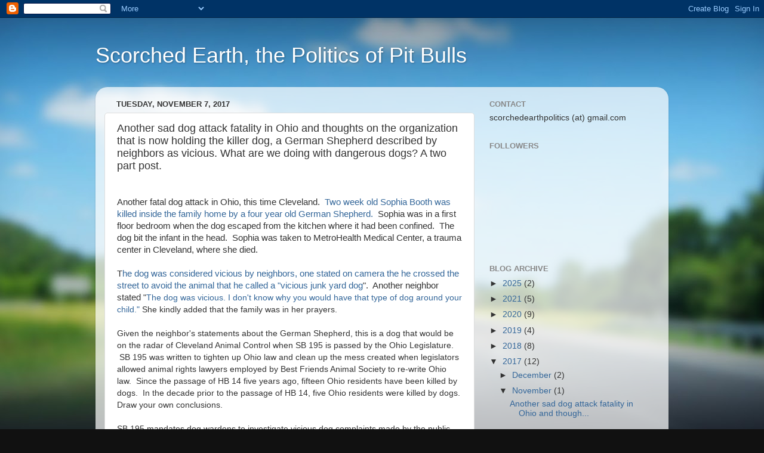

--- FILE ---
content_type: text/html; charset=UTF-8
request_url: https://scorchedearththepoliticsofpitb.blogspot.com/2017/11/another-sad-dog-attack-fatality-in-ohio.html
body_size: 17426
content:
<!DOCTYPE html>
<html class='v2' dir='ltr' lang='en'>
<head>
<link href='https://www.blogger.com/static/v1/widgets/335934321-css_bundle_v2.css' rel='stylesheet' type='text/css'/>
<meta content='width=1100' name='viewport'/>
<meta content='text/html; charset=UTF-8' http-equiv='Content-Type'/>
<meta content='blogger' name='generator'/>
<link href='https://scorchedearththepoliticsofpitb.blogspot.com/favicon.ico' rel='icon' type='image/x-icon'/>
<link href='https://scorchedearththepoliticsofpitb.blogspot.com/2017/11/another-sad-dog-attack-fatality-in-ohio.html' rel='canonical'/>
<link rel="alternate" type="application/atom+xml" title="Scorched Earth, the Politics of Pit Bulls - Atom" href="https://scorchedearththepoliticsofpitb.blogspot.com/feeds/posts/default" />
<link rel="alternate" type="application/rss+xml" title="Scorched Earth, the Politics of Pit Bulls - RSS" href="https://scorchedearththepoliticsofpitb.blogspot.com/feeds/posts/default?alt=rss" />
<link rel="service.post" type="application/atom+xml" title="Scorched Earth, the Politics of Pit Bulls - Atom" href="https://www.blogger.com/feeds/5948763458621542264/posts/default" />

<link rel="alternate" type="application/atom+xml" title="Scorched Earth, the Politics of Pit Bulls - Atom" href="https://scorchedearththepoliticsofpitb.blogspot.com/feeds/3244740530221329823/comments/default" />
<!--Can't find substitution for tag [blog.ieCssRetrofitLinks]-->
<link href='http://image.cleveland.com/home/cleve-media/width600/img/plain_dealer_metro/photo/fatal-dog-bite-7791b20e633d6ea8.jpg' rel='image_src'/>
<meta content='https://scorchedearththepoliticsofpitb.blogspot.com/2017/11/another-sad-dog-attack-fatality-in-ohio.html' property='og:url'/>
<meta content='Another sad dog attack fatality in Ohio and thoughts on the organization that is now holding the killer dog, a German Shepherd described by neighbors as vicious.  What are we doing with dangerous dogs?  A two part post.' property='og:title'/>
<meta content=' Another fatal dog attack in Ohio, this time Cleveland.   Two week old Sophia Booth was killed inside the family home by a four year old Ger...' property='og:description'/>
<meta content='https://lh3.googleusercontent.com/blogger_img_proxy/[base64]w1200-h630-p-k-no-nu' property='og:image'/>
<title>Scorched Earth, the Politics of Pit Bulls: Another sad dog attack fatality in Ohio and thoughts on the organization that is now holding the killer dog, a German Shepherd described by neighbors as vicious.  What are we doing with dangerous dogs?  A two part post.</title>
<style id='page-skin-1' type='text/css'><!--
/*-----------------------------------------------
Blogger Template Style
Name:     Picture Window
Designer: Blogger
URL:      www.blogger.com
----------------------------------------------- */
/* Content
----------------------------------------------- */
body {
font: normal normal 15px Arial, Tahoma, Helvetica, FreeSans, sans-serif;
color: #333333;
background: #111111 url(//themes.googleusercontent.com/image?id=1OACCYOE0-eoTRTfsBuX1NMN9nz599ufI1Jh0CggPFA_sK80AGkIr8pLtYRpNUKPmwtEa) repeat-x fixed top center;
}
html body .region-inner {
min-width: 0;
max-width: 100%;
width: auto;
}
.content-outer {
font-size: 90%;
}
a:link {
text-decoration:none;
color: #336699;
}
a:visited {
text-decoration:none;
color: #6699cc;
}
a:hover {
text-decoration:underline;
color: #33aaff;
}
.content-outer {
background: transparent none repeat scroll top left;
-moz-border-radius: 0;
-webkit-border-radius: 0;
-goog-ms-border-radius: 0;
border-radius: 0;
-moz-box-shadow: 0 0 0 rgba(0, 0, 0, .15);
-webkit-box-shadow: 0 0 0 rgba(0, 0, 0, .15);
-goog-ms-box-shadow: 0 0 0 rgba(0, 0, 0, .15);
box-shadow: 0 0 0 rgba(0, 0, 0, .15);
margin: 20px auto;
}
.content-inner {
padding: 0;
}
/* Header
----------------------------------------------- */
.header-outer {
background: transparent none repeat-x scroll top left;
_background-image: none;
color: #ffffff;
-moz-border-radius: 0;
-webkit-border-radius: 0;
-goog-ms-border-radius: 0;
border-radius: 0;
}
.Header img, .Header #header-inner {
-moz-border-radius: 0;
-webkit-border-radius: 0;
-goog-ms-border-radius: 0;
border-radius: 0;
}
.header-inner .Header .titlewrapper,
.header-inner .Header .descriptionwrapper {
padding-left: 0;
padding-right: 0;
}
.Header h1 {
font: normal normal 36px Arial, Tahoma, Helvetica, FreeSans, sans-serif;
text-shadow: 1px 1px 3px rgba(0, 0, 0, 0.3);
}
.Header h1 a {
color: #ffffff;
}
.Header .description {
font-size: 130%;
}
/* Tabs
----------------------------------------------- */
.tabs-inner {
margin: .5em 20px 0;
padding: 0;
}
.tabs-inner .section {
margin: 0;
}
.tabs-inner .widget ul {
padding: 0;
background: transparent none repeat scroll bottom;
-moz-border-radius: 0;
-webkit-border-radius: 0;
-goog-ms-border-radius: 0;
border-radius: 0;
}
.tabs-inner .widget li {
border: none;
}
.tabs-inner .widget li a {
display: inline-block;
padding: .5em 1em;
margin-right: .25em;
color: #ffffff;
font: normal normal 15px Arial, Tahoma, Helvetica, FreeSans, sans-serif;
-moz-border-radius: 10px 10px 0 0;
-webkit-border-top-left-radius: 10px;
-webkit-border-top-right-radius: 10px;
-goog-ms-border-radius: 10px 10px 0 0;
border-radius: 10px 10px 0 0;
background: transparent url(https://resources.blogblog.com/blogblog/data/1kt/transparent/black50.png) repeat scroll top left;
border-right: 1px solid transparent;
}
.tabs-inner .widget li:first-child a {
padding-left: 1.25em;
-moz-border-radius-topleft: 10px;
-moz-border-radius-bottomleft: 0;
-webkit-border-top-left-radius: 10px;
-webkit-border-bottom-left-radius: 0;
-goog-ms-border-top-left-radius: 10px;
-goog-ms-border-bottom-left-radius: 0;
border-top-left-radius: 10px;
border-bottom-left-radius: 0;
}
.tabs-inner .widget li.selected a,
.tabs-inner .widget li a:hover {
position: relative;
z-index: 1;
background: transparent url(https://resources.blogblog.com/blogblog/data/1kt/transparent/white80.png) repeat scroll bottom;
color: #336699;
-moz-box-shadow: 0 0 3px rgba(0, 0, 0, .15);
-webkit-box-shadow: 0 0 3px rgba(0, 0, 0, .15);
-goog-ms-box-shadow: 0 0 3px rgba(0, 0, 0, .15);
box-shadow: 0 0 3px rgba(0, 0, 0, .15);
}
/* Headings
----------------------------------------------- */
h2 {
font: bold normal 13px Arial, Tahoma, Helvetica, FreeSans, sans-serif;
text-transform: uppercase;
color: #888888;
margin: .5em 0;
}
/* Main
----------------------------------------------- */
.main-outer {
background: transparent url(https://resources.blogblog.com/blogblog/data/1kt/transparent/white80.png) repeat scroll top left;
-moz-border-radius: 20px 20px 0 0;
-webkit-border-top-left-radius: 20px;
-webkit-border-top-right-radius: 20px;
-webkit-border-bottom-left-radius: 0;
-webkit-border-bottom-right-radius: 0;
-goog-ms-border-radius: 20px 20px 0 0;
border-radius: 20px 20px 0 0;
-moz-box-shadow: 0 1px 3px rgba(0, 0, 0, .15);
-webkit-box-shadow: 0 1px 3px rgba(0, 0, 0, .15);
-goog-ms-box-shadow: 0 1px 3px rgba(0, 0, 0, .15);
box-shadow: 0 1px 3px rgba(0, 0, 0, .15);
}
.main-inner {
padding: 15px 20px 20px;
}
.main-inner .column-center-inner {
padding: 0 0;
}
.main-inner .column-left-inner {
padding-left: 0;
}
.main-inner .column-right-inner {
padding-right: 0;
}
/* Posts
----------------------------------------------- */
h3.post-title {
margin: 0;
font: normal normal 18px Arial, Tahoma, Helvetica, FreeSans, sans-serif;
}
.comments h4 {
margin: 1em 0 0;
font: normal normal 18px Arial, Tahoma, Helvetica, FreeSans, sans-serif;
}
.date-header span {
color: #333333;
}
.post-outer {
background-color: #ffffff;
border: solid 1px #dddddd;
-moz-border-radius: 5px;
-webkit-border-radius: 5px;
border-radius: 5px;
-goog-ms-border-radius: 5px;
padding: 15px 20px;
margin: 0 -20px 20px;
}
.post-body {
line-height: 1.4;
font-size: 110%;
position: relative;
}
.post-header {
margin: 0 0 1.5em;
color: #999999;
line-height: 1.6;
}
.post-footer {
margin: .5em 0 0;
color: #999999;
line-height: 1.6;
}
#blog-pager {
font-size: 140%
}
#comments .comment-author {
padding-top: 1.5em;
border-top: dashed 1px #ccc;
border-top: dashed 1px rgba(128, 128, 128, .5);
background-position: 0 1.5em;
}
#comments .comment-author:first-child {
padding-top: 0;
border-top: none;
}
.avatar-image-container {
margin: .2em 0 0;
}
/* Comments
----------------------------------------------- */
.comments .comments-content .icon.blog-author {
background-repeat: no-repeat;
background-image: url([data-uri]);
}
.comments .comments-content .loadmore a {
border-top: 1px solid #33aaff;
border-bottom: 1px solid #33aaff;
}
.comments .continue {
border-top: 2px solid #33aaff;
}
/* Widgets
----------------------------------------------- */
.widget ul, .widget #ArchiveList ul.flat {
padding: 0;
list-style: none;
}
.widget ul li, .widget #ArchiveList ul.flat li {
border-top: dashed 1px #ccc;
border-top: dashed 1px rgba(128, 128, 128, .5);
}
.widget ul li:first-child, .widget #ArchiveList ul.flat li:first-child {
border-top: none;
}
.widget .post-body ul {
list-style: disc;
}
.widget .post-body ul li {
border: none;
}
/* Footer
----------------------------------------------- */
.footer-outer {
color:#cccccc;
background: transparent url(https://resources.blogblog.com/blogblog/data/1kt/transparent/black50.png) repeat scroll top left;
-moz-border-radius: 0 0 20px 20px;
-webkit-border-top-left-radius: 0;
-webkit-border-top-right-radius: 0;
-webkit-border-bottom-left-radius: 20px;
-webkit-border-bottom-right-radius: 20px;
-goog-ms-border-radius: 0 0 20px 20px;
border-radius: 0 0 20px 20px;
-moz-box-shadow: 0 1px 3px rgba(0, 0, 0, .15);
-webkit-box-shadow: 0 1px 3px rgba(0, 0, 0, .15);
-goog-ms-box-shadow: 0 1px 3px rgba(0, 0, 0, .15);
box-shadow: 0 1px 3px rgba(0, 0, 0, .15);
}
.footer-inner {
padding: 10px 20px 20px;
}
.footer-outer a {
color: #99ccee;
}
.footer-outer a:visited {
color: #77aaee;
}
.footer-outer a:hover {
color: #33aaff;
}
.footer-outer .widget h2 {
color: #aaaaaa;
}
/* Mobile
----------------------------------------------- */
html body.mobile {
height: auto;
}
html body.mobile {
min-height: 480px;
background-size: 100% auto;
}
.mobile .body-fauxcolumn-outer {
background: transparent none repeat scroll top left;
}
html .mobile .mobile-date-outer, html .mobile .blog-pager {
border-bottom: none;
background: transparent url(https://resources.blogblog.com/blogblog/data/1kt/transparent/white80.png) repeat scroll top left;
margin-bottom: 10px;
}
.mobile .date-outer {
background: transparent url(https://resources.blogblog.com/blogblog/data/1kt/transparent/white80.png) repeat scroll top left;
}
.mobile .header-outer, .mobile .main-outer,
.mobile .post-outer, .mobile .footer-outer {
-moz-border-radius: 0;
-webkit-border-radius: 0;
-goog-ms-border-radius: 0;
border-radius: 0;
}
.mobile .content-outer,
.mobile .main-outer,
.mobile .post-outer {
background: inherit;
border: none;
}
.mobile .content-outer {
font-size: 100%;
}
.mobile-link-button {
background-color: #336699;
}
.mobile-link-button a:link, .mobile-link-button a:visited {
color: #ffffff;
}
.mobile-index-contents {
color: #333333;
}
.mobile .tabs-inner .PageList .widget-content {
background: transparent url(https://resources.blogblog.com/blogblog/data/1kt/transparent/white80.png) repeat scroll bottom;
color: #336699;
}
.mobile .tabs-inner .PageList .widget-content .pagelist-arrow {
border-left: 1px solid transparent;
}

--></style>
<style id='template-skin-1' type='text/css'><!--
body {
min-width: 960px;
}
.content-outer, .content-fauxcolumn-outer, .region-inner {
min-width: 960px;
max-width: 960px;
_width: 960px;
}
.main-inner .columns {
padding-left: 0px;
padding-right: 310px;
}
.main-inner .fauxcolumn-center-outer {
left: 0px;
right: 310px;
/* IE6 does not respect left and right together */
_width: expression(this.parentNode.offsetWidth -
parseInt("0px") -
parseInt("310px") + 'px');
}
.main-inner .fauxcolumn-left-outer {
width: 0px;
}
.main-inner .fauxcolumn-right-outer {
width: 310px;
}
.main-inner .column-left-outer {
width: 0px;
right: 100%;
margin-left: -0px;
}
.main-inner .column-right-outer {
width: 310px;
margin-right: -310px;
}
#layout {
min-width: 0;
}
#layout .content-outer {
min-width: 0;
width: 800px;
}
#layout .region-inner {
min-width: 0;
width: auto;
}
body#layout div.add_widget {
padding: 8px;
}
body#layout div.add_widget a {
margin-left: 32px;
}
--></style>
<style>
    body {background-image:url(\/\/themes.googleusercontent.com\/image?id=1OACCYOE0-eoTRTfsBuX1NMN9nz599ufI1Jh0CggPFA_sK80AGkIr8pLtYRpNUKPmwtEa);}
    
@media (max-width: 200px) { body {background-image:url(\/\/themes.googleusercontent.com\/image?id=1OACCYOE0-eoTRTfsBuX1NMN9nz599ufI1Jh0CggPFA_sK80AGkIr8pLtYRpNUKPmwtEa&options=w200);}}
@media (max-width: 400px) and (min-width: 201px) { body {background-image:url(\/\/themes.googleusercontent.com\/image?id=1OACCYOE0-eoTRTfsBuX1NMN9nz599ufI1Jh0CggPFA_sK80AGkIr8pLtYRpNUKPmwtEa&options=w400);}}
@media (max-width: 800px) and (min-width: 401px) { body {background-image:url(\/\/themes.googleusercontent.com\/image?id=1OACCYOE0-eoTRTfsBuX1NMN9nz599ufI1Jh0CggPFA_sK80AGkIr8pLtYRpNUKPmwtEa&options=w800);}}
@media (max-width: 1200px) and (min-width: 801px) { body {background-image:url(\/\/themes.googleusercontent.com\/image?id=1OACCYOE0-eoTRTfsBuX1NMN9nz599ufI1Jh0CggPFA_sK80AGkIr8pLtYRpNUKPmwtEa&options=w1200);}}
/* Last tag covers anything over one higher than the previous max-size cap. */
@media (min-width: 1201px) { body {background-image:url(\/\/themes.googleusercontent.com\/image?id=1OACCYOE0-eoTRTfsBuX1NMN9nz599ufI1Jh0CggPFA_sK80AGkIr8pLtYRpNUKPmwtEa&options=w1600);}}
  </style>
<link href='https://www.blogger.com/dyn-css/authorization.css?targetBlogID=5948763458621542264&amp;zx=8982cf38-4268-4078-b4a3-24b6b220b417' media='none' onload='if(media!=&#39;all&#39;)media=&#39;all&#39;' rel='stylesheet'/><noscript><link href='https://www.blogger.com/dyn-css/authorization.css?targetBlogID=5948763458621542264&amp;zx=8982cf38-4268-4078-b4a3-24b6b220b417' rel='stylesheet'/></noscript>
<meta name='google-adsense-platform-account' content='ca-host-pub-1556223355139109'/>
<meta name='google-adsense-platform-domain' content='blogspot.com'/>

</head>
<body class='loading variant-open'>
<div class='navbar section' id='navbar' name='Navbar'><div class='widget Navbar' data-version='1' id='Navbar1'><script type="text/javascript">
    function setAttributeOnload(object, attribute, val) {
      if(window.addEventListener) {
        window.addEventListener('load',
          function(){ object[attribute] = val; }, false);
      } else {
        window.attachEvent('onload', function(){ object[attribute] = val; });
      }
    }
  </script>
<div id="navbar-iframe-container"></div>
<script type="text/javascript" src="https://apis.google.com/js/platform.js"></script>
<script type="text/javascript">
      gapi.load("gapi.iframes:gapi.iframes.style.bubble", function() {
        if (gapi.iframes && gapi.iframes.getContext) {
          gapi.iframes.getContext().openChild({
              url: 'https://www.blogger.com/navbar/5948763458621542264?po\x3d3244740530221329823\x26origin\x3dhttps://scorchedearththepoliticsofpitb.blogspot.com',
              where: document.getElementById("navbar-iframe-container"),
              id: "navbar-iframe"
          });
        }
      });
    </script><script type="text/javascript">
(function() {
var script = document.createElement('script');
script.type = 'text/javascript';
script.src = '//pagead2.googlesyndication.com/pagead/js/google_top_exp.js';
var head = document.getElementsByTagName('head')[0];
if (head) {
head.appendChild(script);
}})();
</script>
</div></div>
<div class='body-fauxcolumns'>
<div class='fauxcolumn-outer body-fauxcolumn-outer'>
<div class='cap-top'>
<div class='cap-left'></div>
<div class='cap-right'></div>
</div>
<div class='fauxborder-left'>
<div class='fauxborder-right'></div>
<div class='fauxcolumn-inner'>
</div>
</div>
<div class='cap-bottom'>
<div class='cap-left'></div>
<div class='cap-right'></div>
</div>
</div>
</div>
<div class='content'>
<div class='content-fauxcolumns'>
<div class='fauxcolumn-outer content-fauxcolumn-outer'>
<div class='cap-top'>
<div class='cap-left'></div>
<div class='cap-right'></div>
</div>
<div class='fauxborder-left'>
<div class='fauxborder-right'></div>
<div class='fauxcolumn-inner'>
</div>
</div>
<div class='cap-bottom'>
<div class='cap-left'></div>
<div class='cap-right'></div>
</div>
</div>
</div>
<div class='content-outer'>
<div class='content-cap-top cap-top'>
<div class='cap-left'></div>
<div class='cap-right'></div>
</div>
<div class='fauxborder-left content-fauxborder-left'>
<div class='fauxborder-right content-fauxborder-right'></div>
<div class='content-inner'>
<header>
<div class='header-outer'>
<div class='header-cap-top cap-top'>
<div class='cap-left'></div>
<div class='cap-right'></div>
</div>
<div class='fauxborder-left header-fauxborder-left'>
<div class='fauxborder-right header-fauxborder-right'></div>
<div class='region-inner header-inner'>
<div class='header section' id='header' name='Header'><div class='widget Header' data-version='1' id='Header1'>
<div id='header-inner'>
<div class='titlewrapper'>
<h1 class='title'>
<a href='https://scorchedearththepoliticsofpitb.blogspot.com/'>
Scorched Earth, the Politics of Pit Bulls
</a>
</h1>
</div>
<div class='descriptionwrapper'>
<p class='description'><span>
</span></p>
</div>
</div>
</div></div>
</div>
</div>
<div class='header-cap-bottom cap-bottom'>
<div class='cap-left'></div>
<div class='cap-right'></div>
</div>
</div>
</header>
<div class='tabs-outer'>
<div class='tabs-cap-top cap-top'>
<div class='cap-left'></div>
<div class='cap-right'></div>
</div>
<div class='fauxborder-left tabs-fauxborder-left'>
<div class='fauxborder-right tabs-fauxborder-right'></div>
<div class='region-inner tabs-inner'>
<div class='tabs no-items section' id='crosscol' name='Cross-Column'></div>
<div class='tabs no-items section' id='crosscol-overflow' name='Cross-Column 2'></div>
</div>
</div>
<div class='tabs-cap-bottom cap-bottom'>
<div class='cap-left'></div>
<div class='cap-right'></div>
</div>
</div>
<div class='main-outer'>
<div class='main-cap-top cap-top'>
<div class='cap-left'></div>
<div class='cap-right'></div>
</div>
<div class='fauxborder-left main-fauxborder-left'>
<div class='fauxborder-right main-fauxborder-right'></div>
<div class='region-inner main-inner'>
<div class='columns fauxcolumns'>
<div class='fauxcolumn-outer fauxcolumn-center-outer'>
<div class='cap-top'>
<div class='cap-left'></div>
<div class='cap-right'></div>
</div>
<div class='fauxborder-left'>
<div class='fauxborder-right'></div>
<div class='fauxcolumn-inner'>
</div>
</div>
<div class='cap-bottom'>
<div class='cap-left'></div>
<div class='cap-right'></div>
</div>
</div>
<div class='fauxcolumn-outer fauxcolumn-left-outer'>
<div class='cap-top'>
<div class='cap-left'></div>
<div class='cap-right'></div>
</div>
<div class='fauxborder-left'>
<div class='fauxborder-right'></div>
<div class='fauxcolumn-inner'>
</div>
</div>
<div class='cap-bottom'>
<div class='cap-left'></div>
<div class='cap-right'></div>
</div>
</div>
<div class='fauxcolumn-outer fauxcolumn-right-outer'>
<div class='cap-top'>
<div class='cap-left'></div>
<div class='cap-right'></div>
</div>
<div class='fauxborder-left'>
<div class='fauxborder-right'></div>
<div class='fauxcolumn-inner'>
</div>
</div>
<div class='cap-bottom'>
<div class='cap-left'></div>
<div class='cap-right'></div>
</div>
</div>
<!-- corrects IE6 width calculation -->
<div class='columns-inner'>
<div class='column-center-outer'>
<div class='column-center-inner'>
<div class='main section' id='main' name='Main'><div class='widget Blog' data-version='1' id='Blog1'>
<div class='blog-posts hfeed'>

          <div class="date-outer">
        
<h2 class='date-header'><span>Tuesday, November 7, 2017</span></h2>

          <div class="date-posts">
        
<div class='post-outer'>
<div class='post hentry uncustomized-post-template' itemprop='blogPost' itemscope='itemscope' itemtype='http://schema.org/BlogPosting'>
<meta content='http://image.cleveland.com/home/cleve-media/width600/img/plain_dealer_metro/photo/fatal-dog-bite-7791b20e633d6ea8.jpg' itemprop='image_url'/>
<meta content='5948763458621542264' itemprop='blogId'/>
<meta content='3244740530221329823' itemprop='postId'/>
<a name='3244740530221329823'></a>
<h3 class='post-title entry-title' itemprop='name'>
Another sad dog attack fatality in Ohio and thoughts on the organization that is now holding the killer dog, a German Shepherd described by neighbors as vicious.  What are we doing with dangerous dogs?  A two part post.
</h3>
<div class='post-header'>
<div class='post-header-line-1'></div>
</div>
<div class='post-body entry-content' id='post-body-3244740530221329823' itemprop='description articleBody'>
<br />
Another fatal dog attack in Ohio, this time Cleveland. &nbsp;<a href="http://www.cleveland.com/metro/index.ssf/2017/11/officials_identify_baby_killed.html">Two week old Sophia Booth was killed inside the family home by a four year old German Shepherd. &nbsp;</a>Sophia was in a first floor bedroom when the dog escaped from the kitchen where it had been confined. &nbsp;The dog bit the infant in the head. &nbsp;Sophia was taken to MetroHealth Medical Center, a trauma center in Cleveland, where she died. <br />
<br />
T<a href="http://www.news5cleveland.com/news/newborn-mauled-to-death-by-family-dog">he dog was considered vicious by neighbors, one stated on camera the he crossed the street to avoid the animal that he called a "vicious junk yard dog</a>". &nbsp;Another neighbor stated&nbsp;<span style="background-color: white; font-family: &quot;open sans&quot; , sans-serif; font-size: 14px;">"<a href="http://www.cleveland19.com/story/36764706/neighborhood-reacts-to-child-killed-by-german-shepherd?utm_content=buffer8cccb&amp;utm_medium=social&amp;utm_source=facebook.com&amp;utm_campaign=buffer">The dog was vicious. I don't know why you would have that type of dog around your child."</a></span><span style="background-color: white; font-family: &quot;open sans&quot; , sans-serif; font-size: 14px;">&nbsp;She kindly added that the family was in her prayers.<br /><br /><span style="vertical-align: inherit;"><span style="vertical-align: inherit;">Given the neighbor's statements about the German Shepherd, this is a dog that would be on the radar of Cleveland Animal Control when SB 195 is passed by the Ohio Legislature. &nbsp;SB 195 was written to tighten up Ohio law and clean up the mess created when legislators allowed animal rights lawyers employed by Best Friends Animal Society to re-write Ohio law. &nbsp;Since the passage of HB 14 five years ago, fifteen Ohio residents have been killed by dogs. &nbsp;In the decade prior to the passage of HB 14, five Ohio residents were killed by dogs. Draw your own conclusions.<br /><br />SB 195 mandates dog wardens to investigate vicious dog complaints made by the public. &nbsp;Currently there is little to no response to complaints. &nbsp;When the public is convinced that their concerns will be taken seriously they will make those calls and communities will become safer. If Sophia Booth's neighbors had complained about the dog and those complaints were properly investigated would she have died? Possibly not. The dogs that killed Klonda Richey, Jonathan Quarles Jr, and Maurice Brown were all well known to animal control but allowed to remain in the community. &nbsp;It should also be noted that all three of these fatal dog mauling attacks occurred in Montgomery County Ohio. The County Dog Warden is Mark Kumpf. &nbsp;Dog Warden Kumpf has moved from an enforcement model in his county to an education model that is not working, clearly. <br /><br />This is text from the Court of Appeals ruling that allows the family of Klonda Richey to sue Mark Kumpf <br />&nbsp;<a href="http://www.supremecourt.ohio.gov/rod/docs/pdf/2/2016/2016-Ohio-5161.pdf">{&#182; 5} In July 2006, Defendant-Appellee, Mark Kumpf, was hired as the Director of the Montgomery County Animal Resource Center (&#8220;ARC&#8221;) and as the MontgomeryCounty, Ohio, Dog Warden. Kumpf was still serving in those capacities at the time of Richey&#8217;s death. Kumpf had been involved in animal control since the early 1990&#8217;s, and had changed his philosophy from an &#8220;enforcement mode&#8221; to an &#8220;education mode.&#8221; In the enforcement mode, Kumpf&#8217;s approach had been to see how many animals he could pickup, how fast the animals could be gotten off the road, and how many summonses he could write. In this mode, he averaged 100 to 150 citations per month. In contrast,Kumpf&#8217;s education approach involved issuing fewer summonses and focusing citations on the more serious cases.{&#182; 6} After Kumpf came to Montgomery County in 2006, he changed the focus of the ARC from enforcement to education. The number of citations issued to citizens dropped by more than 33 percent in the first two years of his tenure. At first, Kumpf&#8217;s bosses were concerned about a drop in revenue. However, Kumpf pointed out that he had taken in 2,000 fewer animals, and that licensing and adoption revenues had increased.{&#182; 7} Kumpf also instructed his deputy wardens to write fewer citations because he believed the courts were not doing their job, and were notoriously unhelpful with citation fines and enforcement. In the two years before Richey&#8217;s death, out of more than 20,000 calls about animals, only about 697 (about 3.4 percent) resulted in citations. Of 60,000 dogs in Montgomery County, only 12 were designated as &#8220;nuisance&#8221; or -4-&#8220;dangerous&#8221; dogs in 2013.{&#182; 8} Kumpf was under the impression that before an animal control officer can issue a citation for a &#8220;dog at large,&#8221; the officer must witness the dog off an owner&#8217;s property and not under the owner&#8217;s immediate control. However, at Kumpf&#8217;s direction,officers were not patrolling. In addition, also at Kumpf&#8217;s direction, dispatchers routinely refused to answer phone calls requesting service during business hours. Instead,dispatchers pushed a &#8220;divert&#8221; button on the phone and calls were sent to voicemail. All of the calls Klonda Richey made to ARC went to voicemail.&nbsp;</a>&nbsp;&nbsp;</span></span></span><br />
<span style="background-color: white; font-family: &quot;open sans&quot; , sans-serif; font-size: 14px;"><span style="vertical-align: inherit;"><span style="vertical-align: inherit;"><br /></span></span></span>
<span style="background-color: white; font-family: &quot;open sans&quot; , sans-serif; font-size: 14px;"><span style="vertical-align: inherit;"><span style="vertical-align: inherit;">The court is describing taxpayer funded sloth. &nbsp;Please feel free to read the whole thing. This court ruling perfectly illustrates the failure of the animal control "education" model and just how boldly it was used in Montgomery County Ohio. &nbsp;This model is used all over our state and the peaceful public is tired of it. &nbsp; &nbsp;</span></span></span><br />
<span style="background-color: white; font-family: &quot;open sans&quot; , sans-serif; font-size: 14px;"><span style="vertical-align: inherit;"><span style="vertical-align: inherit;"><br />The loopholes pranced through by Ohio dog wardens must be closed. &nbsp;SB 195 mandates actual investigation in response to public complaints and it MUST be passed. &nbsp;The Ohio Senate passed it, as SB 151, unanimously just prior to the end of the last legislative session but the session ended before the bill could be introduced into the Ohio House. &nbsp;</span></span></span><br />
<span style="background-color: white; font-family: &quot;open sans&quot; , sans-serif; font-size: 14px;"><br /></span>
<img alt="A two-week-old baby died after it was bitten by a family dog in Cleveland Friday evening, police say. " src="https://lh3.googleusercontent.com/blogger_img_proxy/[base64]s0-d"><br />
<br />
<br />
&nbsp; &nbsp; &nbsp; &nbsp; &nbsp; &nbsp; &nbsp; &nbsp; &nbsp; &nbsp; &nbsp; &nbsp; &nbsp; &nbsp; &nbsp; &nbsp; &nbsp; &nbsp; &nbsp; &nbsp; &nbsp; &nbsp; &nbsp; &nbsp; &nbsp; &nbsp; &nbsp; &nbsp; &nbsp; &nbsp; &nbsp;* * *<br />
<br />
Part Two of our post.<br />
<br />
The German Shepherd that killed Sophia Booth was taken by the City of Cleveland Kennels. The City of Cleveland Kennels is a strange world but not unusual for an American shelter . It is animal advocacy without thought to public safety. What will they do with the dog? &nbsp;"Rehabilitate" it? &nbsp;Send it to a rescue? Adopt it out? Dogs that kill should be euthanized but rescue angels just hate that option.<br />
<br />
Here is a bit of background on the City of Cleveland Kennels.<br />
<br />
The City of Cleveland Kennels runs a program they call <a href="https://www.facebook.com/CityDogsCleveland/?fref=ts">City Dogs.</a>&nbsp;The program exists to promote placements for pit bulls warehoused in the City of Cleveland Kennels.&nbsp; Currently the City of Cleveland Kennel lists<a href="http://www.petango.com/shelter_pets?shelterId=4670&amp;speciesId=1#page-1">&nbsp;86 available dogs, 82 of them are pit bulls or pit bull mixes</a>.<br />
<br />
Here is the official description of the City Dogs program as noted on the Friends of the Cleveland Kennel website.&nbsp;<span style="background-color: white; color: #333333; font-family: &quot;open sans&quot; , &quot;helveticaneue&quot; , &quot;helvetica neue&quot; , &quot;helvetica&quot; , &quot;arial&quot; , sans-serif; font-size: 13px;">City Dogs Cleveland is the adoption program of The City of Cleveland&#8217;s Division of Animal Care and Control (CACC). This program is supported&nbsp;by Friends of the Cleveland Kennel (501c3). The City Dogs&nbsp;mission is to increase adoptions from the City Kennel by changing the image of the pit bulls who make up the majority of the kennel population, by preparing all adoptable dogs in the kennel for lives in loving homes and by creating as many opportunities as possible for the public to meet and get to know our dogs for the terrific pets they are meant to be."</span><br />
<span style="background-color: white; color: #333333; font-family: &quot;open sans&quot; , &quot;helveticaneue&quot; , &quot;helvetica neue&quot; , &quot;helvetica&quot; , &quot;arial&quot; , sans-serif; font-size: 13px;"><br /></span>
One pit bull recently placed from the City Dogs program attacked a full grown horse in the Cleveland Metroparks only a week after it was adopted. &nbsp;The dog was adopted on 7/27/17 and attacked on 8/2/2017. This was a "terrific pet"? You can't wave a magic wand and "change the image" of pit bulls because that magic wand does not change DNA. <br />
&nbsp;<span style="background-color: white; color: #333333; font-family: &quot;open sans&quot; , &quot;helveticaneue&quot; , &quot;helvetica neue&quot; , &quot;helvetica&quot; , &quot;arial&quot; , sans-serif; font-size: 13px;"><br /></span>Shelters frequently get dogs that are simply impossible to place due to obvious aggression. &nbsp;The City of Cleveland recently used the time honored tactic of sending the dogs across state lines to a new area where the dogs are unknown. City Dogs recently sent several of Cleveland's unplaceable pit bulls to Longmont Humane society in Longmont Colorado, long known for quick and questionable "rehabilitation" of &nbsp;pit bulls known to be vicious and dangerous, we will get to that shortly. &nbsp;Here is a photo of the City Dogs team getting ready to send Cleveland pit bulls to Colorado, a 1329 mile trip. &nbsp;I hope no taxpayer dollars were spent on this.<br />
<br />
&nbsp; &nbsp;<img alt="Image may contain: 10 people, people smiling, people standing and outdoor" height="300" src="https://scontent-iad3-1.xx.fbcdn.net/v/t1.0-9/23130885_1367266593398726_8199134209311015853_n.jpg?oh=dc64432c0c32835770b0c7409013f7a8&amp;oe=5AA9A077" width="400" /><br />
<br />
Here is a look inside the truck. No Chihuahuas making this trip. &nbsp; <br />
<br />
&nbsp;<img alt="Image may contain: 1 person, smiling" src="https://scontent-iad3-1.xx.fbcdn.net/v/t1.0-9/23244349_1367266590065393_4458096216240094171_n.jpg?oh=9739f1076474020e8c3adb554f977345&amp;oe=5AA692DB" />&nbsp; &nbsp; &nbsp; &nbsp; &nbsp; &nbsp; &nbsp; &nbsp; <br />
Another getting ready to be loaded into the truck.<br />
<br />
<img alt="Image may contain: 2 people, people smiling, dog and outdoor" height="320" src="https://scontent-iad3-1.xx.fbcdn.net/v/t1.0-9/23131854_1367266596732059_6977331700343350614_n.jpg?oh=604e2fef26a6df57849d38988de6743e&amp;oe=5A6812DF" width="240" /><br />
<br />
<br />
Does Longmont need any more pit bulls? &nbsp;The answer is clearly no. Hang in there with me for a short trip through the insanity that is no-kill pit bull advocacy. &nbsp;<a href="https://www.youtube.com/watch?v=3JmwQSuGyNo&amp;t=14s">Here is a link to a video of Dr. Pam Reid PhD on the topic of Sheltering Dangerous dogs. </a>The video runs nearly 40 minutes and you will never get those 40 minutes back but she makes points that I don't think she intended to make. &nbsp;View the whole thing but pay attention at about 27 minutes and 43 seconds into the video. &nbsp;She begins to tell the story of Dragon, a pit bull seized in a dog fighting case, purchased by an informant and fought several times. &nbsp;Keep in mind that Dragon is game bred, pit trained and tested and was involved in a dog fighting operation. If, as breed advocates love to tell us, "it's all in how you raise 'em" dogs seized in dog fight busts are the most dangerous dogs on earth. &nbsp;That does not trouble breed advocates. Dragon, living evidence, was held at a shelter for an extended period of time and became a favorite of the ATF agents involved with the case. PLEASE watch Dragon's introduction to live dogs. &nbsp;This dog is simply vicious but the ATF agents, while they did not want to actually take Dragon home to their own families, they wanted him rehabilitated and placed, they liked him. You just can't account for personal taste.<br />
<br />
Dragon was transported across state lines from Virginia to the Longmont Humane Society in Colorado. &nbsp;Aimee Sadler is, or was, the trainer in charge of "remedial socialization" at Longmont. While Sadler has been in charge of "rehabilitating" MANY pit bulls, Dragon, a pit fighter from Virginia, was her first pit bull seized in a dog fight bust. Sadler felt he was "rehabilitated" and on the adoption floor just FIVE DAYS after arrival at Longmont. Please watch the video to see the magical process. &nbsp;Dragon was eventually paced with a family, I bet their neighbors were thrilled.<br />
<br />
It should be remembered that Longmont has a sketchy reputation for "rehabilitation." &nbsp;A 2013 Times-Call article titled Longmont Humane Society Faces Dangerous Dog Case stated "<span style="background-color: white; color: #333333; font-family: &quot;georgia&quot; , &quot;times new roman&quot; , &quot;times&quot; , serif; font-size: 15px;">&nbsp;</span><span style="background-color: white; color: #333333; font-family: &quot;georgia&quot; , &quot;times new roman&quot; , &quot;times&quot; , serif; font-size: 15px;"><span style="vertical-align: inherit;"><span style="vertical-align: inherit;">i</span></span><a href="http://www.timescall.com/longmont-local-news/ci_24334020/longmont-humane-society-faces-dangerous-dog-case"><span style="vertical-align: inherit;"><span style="vertical-align: inherit;">n 2012, nearly 16 percent of reported dog bites in Longmont were traced to dogs adopted out of the Longmont Humane Society. So far in 2013, 13 percent of reported bites were from humane society dogs."</span></span></a></span><a href="http://www.timescall.com/longmont-local-news/ci_24334020/longmont-humane-society-faces-dangerous-dog-case"><span style="background-color: white; color: #333333; font-family: &quot;georgia&quot; , &quot;times new roman&quot; , &quot;times&quot; , serif; font-size: 15px;">&nbsp;</span>&nbsp;</a><br />
<br />
Here are just a few cases that made the news.<br />
<br />
In 2014, Longmont Humane Society placed a pit bull with a young woman. &nbsp;The dog had a history of aggression while in the shelter prior to placement and had been previously placed and returned for an unknown reason. Aggression would be a safe bet. The dog went missing after the new owner left it with friends and <a href="http://www.oregonlive.com/portland/index.ssf/2014/10/streetcar_dog_attack_new_detai.html">eventually turned up in Portland Oregon in the possession of a 16 year old girl. </a>The Longmont graduate pit bull made the news for killing a Pomeranian while on a streetcar. Longmont Humane Society offered to transport the pit bull back to Colorado for the legal owner but that offer was, not surprisingly, refused. <br />
<img src="https://lh3.googleusercontent.com/blogger_img_proxy/AEn0k_uzlEZE1M4YNwBcQnIYSJX1e8FoVWuY7eNtlxiIt6wtLFElLgFoWmSJR_hRw7DbNKzbD1WjA6UAP63iYmXJSaaMG94KX7qCBHvWxjlmVjA77esmH5JGLshfbPjht2OV47K7nMvxhrtgw01lkQyysShIZipGLE65CBBonh97KkKLWmd4OtP2Zu9GWeLUevE=s0-d"><br />
Here is a photo of the Pomeranian. <br />
<br />
In 2013, Bridgett, &nbsp;a pit bull owned by the Longmont Humane Society and fostered by volunteers escaped and attacked a leashed dog being walked in the neighborhood by his owner, just 4 days after being placed in the household. &nbsp;Here is Bridgett's history "&nbsp;<span style="background-color: white; color: #333333; font-family: &quot;georgia&quot; , &quot;times new roman&quot; , &quot;times&quot; , serif; font-size: 15px;"><a href="http://www.timescall.com/longmont-local-news/ci_24334020/longmont-humane-society-faces-dangerous-dog-case">Longmont animal control officers investigated the case and learned that Bridgette had a history of biting animals and humans and a judge declared her to be a "dangerous dog" in Mesa County. According to police records, in October 2012, she bit a handler who pulled on her leash after Bridgette charged to attack two kenneled dogs. In March 2013, her previous owner was walking her on a leash and she saw another dog and bit through her leash to attack it. She badly injured the miniature schnauzer in that case.</a></span><br />
<div style="background-color: white; color: #333333; font-family: Georgia, &quot;Times New Roman&quot;, Times, serif; font-size: 15px; font-stretch: normal !important; font-variant-numeric: normal !important; line-height: 22.652px !important; margin-bottom: 11.326px;">
<a href="http://www.timescall.com/longmont-local-news/ci_24334020/longmont-humane-society-faces-dangerous-dog-case">Mesa County officials who reviewed the attacks ruled that Bridgette was a dangerous dog and required that her owners surrender her. She was allowed to be released if her owners opted to surrender her to the Longmont Humane Society, police reports show.</a></div>
<a href="http://www.timescall.com/longmont-local-news/ci_24334020/longmont-humane-society-faces-dangerous-dog-case"><span style="background-color: white; color: #333333; font-family: &quot;georgia&quot; , &quot;times new roman&quot; , &quot;times&quot; , serif; font-size: 15px;">Her previous owners had taken her to the Longmont Humane Society before the dangerous dog hearing, according to police reports. After she was surrendered, police records noted, she got into a fight at the humane society in May 2013. She was in training to work on aggressive behaviors. Trainers ultimately determined she was progressing well and she was released to a foster family when a volunteer at the humane society offered to foster her, police reported."</span>&nbsp;</a><br />
"Progressing well"? Are there any clear thinking adults associated with Longmont Humane Society?<br />
<br />
<a href="http://www.timescall.com/ci_20490646/longmont-couple-believe-attack-that-left-their-dog">In 2012 Chocolate, a newly placed pit bull from the Longmont Humane Society attacked and killed a leashed Yorkie being walked by her owner.</a>&nbsp; Shelter staff told the new pit bull owner that Chocolate, was "selective about dogs she got along with" but had gotten into a "fight" while at the shelter. This statement candy coats a vicious dog that went on to kill a tiny and beloved pet in full view of her hysterical owner. <br />
<br />
The frenzy to "save them all" without thought for public safety puts the public at risk. &nbsp;Longmont Colorado and Montgomery County Ohio are extreme examples of the failure of current public policy regarding vicious dogs but these practices exist all over the United States. These are the organizations tasked with protecting the public. &nbsp;Where are the adults? <br />
<br />
<br />
Does Longmont Colorado need Cleveland's pit bulls? &nbsp;No.<br />
<br />
<span style="vertical-align: inherit;"><span style="vertical-align: inherit;">Does Ohio law need to be changed for the purpose of public safety? &nbsp;YES!</span></span>
<div style='clear: both;'></div>
</div>
<div class='post-footer'>
<div class='post-footer-line post-footer-line-1'>
<span class='post-author vcard'>
Posted by
<span class='fn' itemprop='author' itemscope='itemscope' itemtype='http://schema.org/Person'>
<meta content='https://www.blogger.com/profile/15765044848187036298' itemprop='url'/>
<a class='g-profile' href='https://www.blogger.com/profile/15765044848187036298' rel='author' title='author profile'>
<span itemprop='name'>scorched earth</span>
</a>
</span>
</span>
<span class='post-timestamp'>
at
<meta content='https://scorchedearththepoliticsofpitb.blogspot.com/2017/11/another-sad-dog-attack-fatality-in-ohio.html' itemprop='url'/>
<a class='timestamp-link' href='https://scorchedearththepoliticsofpitb.blogspot.com/2017/11/another-sad-dog-attack-fatality-in-ohio.html' rel='bookmark' title='permanent link'><abbr class='published' itemprop='datePublished' title='2017-11-07T19:37:00-05:00'>7:37&#8239;PM</abbr></a>
</span>
<span class='post-comment-link'>
</span>
<span class='post-icons'>
<span class='item-control blog-admin pid-1261292225'>
<a href='https://www.blogger.com/post-edit.g?blogID=5948763458621542264&postID=3244740530221329823&from=pencil' title='Edit Post'>
<img alt='' class='icon-action' height='18' src='https://resources.blogblog.com/img/icon18_edit_allbkg.gif' width='18'/>
</a>
</span>
</span>
<div class='post-share-buttons goog-inline-block'>
<a class='goog-inline-block share-button sb-email' href='https://www.blogger.com/share-post.g?blogID=5948763458621542264&postID=3244740530221329823&target=email' target='_blank' title='Email This'><span class='share-button-link-text'>Email This</span></a><a class='goog-inline-block share-button sb-blog' href='https://www.blogger.com/share-post.g?blogID=5948763458621542264&postID=3244740530221329823&target=blog' onclick='window.open(this.href, "_blank", "height=270,width=475"); return false;' target='_blank' title='BlogThis!'><span class='share-button-link-text'>BlogThis!</span></a><a class='goog-inline-block share-button sb-twitter' href='https://www.blogger.com/share-post.g?blogID=5948763458621542264&postID=3244740530221329823&target=twitter' target='_blank' title='Share to X'><span class='share-button-link-text'>Share to X</span></a><a class='goog-inline-block share-button sb-facebook' href='https://www.blogger.com/share-post.g?blogID=5948763458621542264&postID=3244740530221329823&target=facebook' onclick='window.open(this.href, "_blank", "height=430,width=640"); return false;' target='_blank' title='Share to Facebook'><span class='share-button-link-text'>Share to Facebook</span></a><a class='goog-inline-block share-button sb-pinterest' href='https://www.blogger.com/share-post.g?blogID=5948763458621542264&postID=3244740530221329823&target=pinterest' target='_blank' title='Share to Pinterest'><span class='share-button-link-text'>Share to Pinterest</span></a>
</div>
</div>
<div class='post-footer-line post-footer-line-2'>
<span class='post-labels'>
Labels:
<a href='https://scorchedearththepoliticsofpitb.blogspot.com/search/label/City%20Dogs' rel='tag'>City Dogs</a>,
<a href='https://scorchedearththepoliticsofpitb.blogspot.com/search/label/City%20of%20Ceveland%20Kennels' rel='tag'>City of Ceveland Kennels</a>,
<a href='https://scorchedearththepoliticsofpitb.blogspot.com/search/label/Cleveland' rel='tag'>Cleveland</a>,
<a href='https://scorchedearththepoliticsofpitb.blogspot.com/search/label/Dayton' rel='tag'>Dayton</a>,
<a href='https://scorchedearththepoliticsofpitb.blogspot.com/search/label/Longmont%20Humane%20Society' rel='tag'>Longmont Humane Society</a>,
<a href='https://scorchedearththepoliticsofpitb.blogspot.com/search/label/Mark%20Kumpf' rel='tag'>Mark Kumpf</a>,
<a href='https://scorchedearththepoliticsofpitb.blogspot.com/search/label/SB%20195' rel='tag'>SB 195</a>
</span>
</div>
<div class='post-footer-line post-footer-line-3'>
<span class='post-location'>
</span>
</div>
</div>
</div>
<div class='comments' id='comments'>
<a name='comments'></a>
</div>
</div>

        </div></div>
      
</div>
<div class='blog-pager' id='blog-pager'>
<span id='blog-pager-newer-link'>
<a class='blog-pager-newer-link' href='https://scorchedearththepoliticsofpitb.blogspot.com/2017/12/pit-bulls-jump-through-windows-to.html' id='Blog1_blog-pager-newer-link' title='Newer Post'>Newer Post</a>
</span>
<span id='blog-pager-older-link'>
<a class='blog-pager-older-link' href='https://scorchedearththepoliticsofpitb.blogspot.com/2017/09/good-news-and-bad-news-bills-to-toughen.html' id='Blog1_blog-pager-older-link' title='Older Post'>Older Post</a>
</span>
<a class='home-link' href='https://scorchedearththepoliticsofpitb.blogspot.com/'>Home</a>
</div>
<div class='clear'></div>
<div class='post-feeds'>
</div>
</div></div>
</div>
</div>
<div class='column-left-outer'>
<div class='column-left-inner'>
<aside>
</aside>
</div>
</div>
<div class='column-right-outer'>
<div class='column-right-inner'>
<aside>
<div class='sidebar section' id='sidebar-right-1'><div class='widget Text' data-version='1' id='Text1'>
<h2 class='title'>contact</h2>
<div class='widget-content'>
scorchedearthpolitics (at) gmail.com
</div>
<div class='clear'></div>
</div><div class='widget Followers' data-version='1' id='Followers1'>
<h2 class='title'>Followers</h2>
<div class='widget-content'>
<div id='Followers1-wrapper'>
<div style='margin-right:2px;'>
<div><script type="text/javascript" src="https://apis.google.com/js/platform.js"></script>
<div id="followers-iframe-container"></div>
<script type="text/javascript">
    window.followersIframe = null;
    function followersIframeOpen(url) {
      gapi.load("gapi.iframes", function() {
        if (gapi.iframes && gapi.iframes.getContext) {
          window.followersIframe = gapi.iframes.getContext().openChild({
            url: url,
            where: document.getElementById("followers-iframe-container"),
            messageHandlersFilter: gapi.iframes.CROSS_ORIGIN_IFRAMES_FILTER,
            messageHandlers: {
              '_ready': function(obj) {
                window.followersIframe.getIframeEl().height = obj.height;
              },
              'reset': function() {
                window.followersIframe.close();
                followersIframeOpen("https://www.blogger.com/followers/frame/5948763458621542264?colors\x3dCgt0cmFuc3BhcmVudBILdHJhbnNwYXJlbnQaByMzMzMzMzMiByMzMzY2OTkqC3RyYW5zcGFyZW50MgcjODg4ODg4OgcjMzMzMzMzQgcjMzM2Njk5SgcjMDAwMDAwUgcjMzM2Njk5Wgt0cmFuc3BhcmVudA%3D%3D\x26pageSize\x3d21\x26hl\x3den\x26origin\x3dhttps://scorchedearththepoliticsofpitb.blogspot.com");
              },
              'open': function(url) {
                window.followersIframe.close();
                followersIframeOpen(url);
              }
            }
          });
        }
      });
    }
    followersIframeOpen("https://www.blogger.com/followers/frame/5948763458621542264?colors\x3dCgt0cmFuc3BhcmVudBILdHJhbnNwYXJlbnQaByMzMzMzMzMiByMzMzY2OTkqC3RyYW5zcGFyZW50MgcjODg4ODg4OgcjMzMzMzMzQgcjMzM2Njk5SgcjMDAwMDAwUgcjMzM2Njk5Wgt0cmFuc3BhcmVudA%3D%3D\x26pageSize\x3d21\x26hl\x3den\x26origin\x3dhttps://scorchedearththepoliticsofpitb.blogspot.com");
  </script></div>
</div>
</div>
<div class='clear'></div>
</div>
</div><div class='widget BlogArchive' data-version='1' id='BlogArchive1'>
<h2>Blog Archive</h2>
<div class='widget-content'>
<div id='ArchiveList'>
<div id='BlogArchive1_ArchiveList'>
<ul class='hierarchy'>
<li class='archivedate collapsed'>
<a class='toggle' href='javascript:void(0)'>
<span class='zippy'>

        &#9658;&#160;
      
</span>
</a>
<a class='post-count-link' href='https://scorchedearththepoliticsofpitb.blogspot.com/2025/'>
2025
</a>
<span class='post-count' dir='ltr'>(2)</span>
<ul class='hierarchy'>
<li class='archivedate collapsed'>
<a class='toggle' href='javascript:void(0)'>
<span class='zippy'>

        &#9658;&#160;
      
</span>
</a>
<a class='post-count-link' href='https://scorchedearththepoliticsofpitb.blogspot.com/2025/04/'>
April
</a>
<span class='post-count' dir='ltr'>(1)</span>
</li>
</ul>
<ul class='hierarchy'>
<li class='archivedate collapsed'>
<a class='toggle' href='javascript:void(0)'>
<span class='zippy'>

        &#9658;&#160;
      
</span>
</a>
<a class='post-count-link' href='https://scorchedearththepoliticsofpitb.blogspot.com/2025/03/'>
March
</a>
<span class='post-count' dir='ltr'>(1)</span>
</li>
</ul>
</li>
</ul>
<ul class='hierarchy'>
<li class='archivedate collapsed'>
<a class='toggle' href='javascript:void(0)'>
<span class='zippy'>

        &#9658;&#160;
      
</span>
</a>
<a class='post-count-link' href='https://scorchedearththepoliticsofpitb.blogspot.com/2021/'>
2021
</a>
<span class='post-count' dir='ltr'>(5)</span>
<ul class='hierarchy'>
<li class='archivedate collapsed'>
<a class='toggle' href='javascript:void(0)'>
<span class='zippy'>

        &#9658;&#160;
      
</span>
</a>
<a class='post-count-link' href='https://scorchedearththepoliticsofpitb.blogspot.com/2021/10/'>
October
</a>
<span class='post-count' dir='ltr'>(2)</span>
</li>
</ul>
<ul class='hierarchy'>
<li class='archivedate collapsed'>
<a class='toggle' href='javascript:void(0)'>
<span class='zippy'>

        &#9658;&#160;
      
</span>
</a>
<a class='post-count-link' href='https://scorchedearththepoliticsofpitb.blogspot.com/2021/08/'>
August
</a>
<span class='post-count' dir='ltr'>(1)</span>
</li>
</ul>
<ul class='hierarchy'>
<li class='archivedate collapsed'>
<a class='toggle' href='javascript:void(0)'>
<span class='zippy'>

        &#9658;&#160;
      
</span>
</a>
<a class='post-count-link' href='https://scorchedearththepoliticsofpitb.blogspot.com/2021/07/'>
July
</a>
<span class='post-count' dir='ltr'>(1)</span>
</li>
</ul>
<ul class='hierarchy'>
<li class='archivedate collapsed'>
<a class='toggle' href='javascript:void(0)'>
<span class='zippy'>

        &#9658;&#160;
      
</span>
</a>
<a class='post-count-link' href='https://scorchedearththepoliticsofpitb.blogspot.com/2021/01/'>
January
</a>
<span class='post-count' dir='ltr'>(1)</span>
</li>
</ul>
</li>
</ul>
<ul class='hierarchy'>
<li class='archivedate collapsed'>
<a class='toggle' href='javascript:void(0)'>
<span class='zippy'>

        &#9658;&#160;
      
</span>
</a>
<a class='post-count-link' href='https://scorchedearththepoliticsofpitb.blogspot.com/2020/'>
2020
</a>
<span class='post-count' dir='ltr'>(9)</span>
<ul class='hierarchy'>
<li class='archivedate collapsed'>
<a class='toggle' href='javascript:void(0)'>
<span class='zippy'>

        &#9658;&#160;
      
</span>
</a>
<a class='post-count-link' href='https://scorchedearththepoliticsofpitb.blogspot.com/2020/08/'>
August
</a>
<span class='post-count' dir='ltr'>(4)</span>
</li>
</ul>
<ul class='hierarchy'>
<li class='archivedate collapsed'>
<a class='toggle' href='javascript:void(0)'>
<span class='zippy'>

        &#9658;&#160;
      
</span>
</a>
<a class='post-count-link' href='https://scorchedearththepoliticsofpitb.blogspot.com/2020/07/'>
July
</a>
<span class='post-count' dir='ltr'>(2)</span>
</li>
</ul>
<ul class='hierarchy'>
<li class='archivedate collapsed'>
<a class='toggle' href='javascript:void(0)'>
<span class='zippy'>

        &#9658;&#160;
      
</span>
</a>
<a class='post-count-link' href='https://scorchedearththepoliticsofpitb.blogspot.com/2020/05/'>
May
</a>
<span class='post-count' dir='ltr'>(1)</span>
</li>
</ul>
<ul class='hierarchy'>
<li class='archivedate collapsed'>
<a class='toggle' href='javascript:void(0)'>
<span class='zippy'>

        &#9658;&#160;
      
</span>
</a>
<a class='post-count-link' href='https://scorchedearththepoliticsofpitb.blogspot.com/2020/03/'>
March
</a>
<span class='post-count' dir='ltr'>(1)</span>
</li>
</ul>
<ul class='hierarchy'>
<li class='archivedate collapsed'>
<a class='toggle' href='javascript:void(0)'>
<span class='zippy'>

        &#9658;&#160;
      
</span>
</a>
<a class='post-count-link' href='https://scorchedearththepoliticsofpitb.blogspot.com/2020/01/'>
January
</a>
<span class='post-count' dir='ltr'>(1)</span>
</li>
</ul>
</li>
</ul>
<ul class='hierarchy'>
<li class='archivedate collapsed'>
<a class='toggle' href='javascript:void(0)'>
<span class='zippy'>

        &#9658;&#160;
      
</span>
</a>
<a class='post-count-link' href='https://scorchedearththepoliticsofpitb.blogspot.com/2019/'>
2019
</a>
<span class='post-count' dir='ltr'>(4)</span>
<ul class='hierarchy'>
<li class='archivedate collapsed'>
<a class='toggle' href='javascript:void(0)'>
<span class='zippy'>

        &#9658;&#160;
      
</span>
</a>
<a class='post-count-link' href='https://scorchedearththepoliticsofpitb.blogspot.com/2019/09/'>
September
</a>
<span class='post-count' dir='ltr'>(1)</span>
</li>
</ul>
<ul class='hierarchy'>
<li class='archivedate collapsed'>
<a class='toggle' href='javascript:void(0)'>
<span class='zippy'>

        &#9658;&#160;
      
</span>
</a>
<a class='post-count-link' href='https://scorchedearththepoliticsofpitb.blogspot.com/2019/04/'>
April
</a>
<span class='post-count' dir='ltr'>(1)</span>
</li>
</ul>
<ul class='hierarchy'>
<li class='archivedate collapsed'>
<a class='toggle' href='javascript:void(0)'>
<span class='zippy'>

        &#9658;&#160;
      
</span>
</a>
<a class='post-count-link' href='https://scorchedearththepoliticsofpitb.blogspot.com/2019/01/'>
January
</a>
<span class='post-count' dir='ltr'>(2)</span>
</li>
</ul>
</li>
</ul>
<ul class='hierarchy'>
<li class='archivedate collapsed'>
<a class='toggle' href='javascript:void(0)'>
<span class='zippy'>

        &#9658;&#160;
      
</span>
</a>
<a class='post-count-link' href='https://scorchedearththepoliticsofpitb.blogspot.com/2018/'>
2018
</a>
<span class='post-count' dir='ltr'>(8)</span>
<ul class='hierarchy'>
<li class='archivedate collapsed'>
<a class='toggle' href='javascript:void(0)'>
<span class='zippy'>

        &#9658;&#160;
      
</span>
</a>
<a class='post-count-link' href='https://scorchedearththepoliticsofpitb.blogspot.com/2018/12/'>
December
</a>
<span class='post-count' dir='ltr'>(1)</span>
</li>
</ul>
<ul class='hierarchy'>
<li class='archivedate collapsed'>
<a class='toggle' href='javascript:void(0)'>
<span class='zippy'>

        &#9658;&#160;
      
</span>
</a>
<a class='post-count-link' href='https://scorchedearththepoliticsofpitb.blogspot.com/2018/10/'>
October
</a>
<span class='post-count' dir='ltr'>(1)</span>
</li>
</ul>
<ul class='hierarchy'>
<li class='archivedate collapsed'>
<a class='toggle' href='javascript:void(0)'>
<span class='zippy'>

        &#9658;&#160;
      
</span>
</a>
<a class='post-count-link' href='https://scorchedearththepoliticsofpitb.blogspot.com/2018/08/'>
August
</a>
<span class='post-count' dir='ltr'>(2)</span>
</li>
</ul>
<ul class='hierarchy'>
<li class='archivedate collapsed'>
<a class='toggle' href='javascript:void(0)'>
<span class='zippy'>

        &#9658;&#160;
      
</span>
</a>
<a class='post-count-link' href='https://scorchedearththepoliticsofpitb.blogspot.com/2018/06/'>
June
</a>
<span class='post-count' dir='ltr'>(1)</span>
</li>
</ul>
<ul class='hierarchy'>
<li class='archivedate collapsed'>
<a class='toggle' href='javascript:void(0)'>
<span class='zippy'>

        &#9658;&#160;
      
</span>
</a>
<a class='post-count-link' href='https://scorchedearththepoliticsofpitb.blogspot.com/2018/04/'>
April
</a>
<span class='post-count' dir='ltr'>(1)</span>
</li>
</ul>
<ul class='hierarchy'>
<li class='archivedate collapsed'>
<a class='toggle' href='javascript:void(0)'>
<span class='zippy'>

        &#9658;&#160;
      
</span>
</a>
<a class='post-count-link' href='https://scorchedearththepoliticsofpitb.blogspot.com/2018/02/'>
February
</a>
<span class='post-count' dir='ltr'>(1)</span>
</li>
</ul>
<ul class='hierarchy'>
<li class='archivedate collapsed'>
<a class='toggle' href='javascript:void(0)'>
<span class='zippy'>

        &#9658;&#160;
      
</span>
</a>
<a class='post-count-link' href='https://scorchedearththepoliticsofpitb.blogspot.com/2018/01/'>
January
</a>
<span class='post-count' dir='ltr'>(1)</span>
</li>
</ul>
</li>
</ul>
<ul class='hierarchy'>
<li class='archivedate expanded'>
<a class='toggle' href='javascript:void(0)'>
<span class='zippy toggle-open'>

        &#9660;&#160;
      
</span>
</a>
<a class='post-count-link' href='https://scorchedearththepoliticsofpitb.blogspot.com/2017/'>
2017
</a>
<span class='post-count' dir='ltr'>(12)</span>
<ul class='hierarchy'>
<li class='archivedate collapsed'>
<a class='toggle' href='javascript:void(0)'>
<span class='zippy'>

        &#9658;&#160;
      
</span>
</a>
<a class='post-count-link' href='https://scorchedearththepoliticsofpitb.blogspot.com/2017/12/'>
December
</a>
<span class='post-count' dir='ltr'>(2)</span>
</li>
</ul>
<ul class='hierarchy'>
<li class='archivedate expanded'>
<a class='toggle' href='javascript:void(0)'>
<span class='zippy toggle-open'>

        &#9660;&#160;
      
</span>
</a>
<a class='post-count-link' href='https://scorchedearththepoliticsofpitb.blogspot.com/2017/11/'>
November
</a>
<span class='post-count' dir='ltr'>(1)</span>
<ul class='posts'>
<li><a href='https://scorchedearththepoliticsofpitb.blogspot.com/2017/11/another-sad-dog-attack-fatality-in-ohio.html'>Another sad dog attack fatality in Ohio and though...</a></li>
</ul>
</li>
</ul>
<ul class='hierarchy'>
<li class='archivedate collapsed'>
<a class='toggle' href='javascript:void(0)'>
<span class='zippy'>

        &#9658;&#160;
      
</span>
</a>
<a class='post-count-link' href='https://scorchedearththepoliticsofpitb.blogspot.com/2017/09/'>
September
</a>
<span class='post-count' dir='ltr'>(1)</span>
</li>
</ul>
<ul class='hierarchy'>
<li class='archivedate collapsed'>
<a class='toggle' href='javascript:void(0)'>
<span class='zippy'>

        &#9658;&#160;
      
</span>
</a>
<a class='post-count-link' href='https://scorchedearththepoliticsofpitb.blogspot.com/2017/07/'>
July
</a>
<span class='post-count' dir='ltr'>(2)</span>
</li>
</ul>
<ul class='hierarchy'>
<li class='archivedate collapsed'>
<a class='toggle' href='javascript:void(0)'>
<span class='zippy'>

        &#9658;&#160;
      
</span>
</a>
<a class='post-count-link' href='https://scorchedearththepoliticsofpitb.blogspot.com/2017/06/'>
June
</a>
<span class='post-count' dir='ltr'>(1)</span>
</li>
</ul>
<ul class='hierarchy'>
<li class='archivedate collapsed'>
<a class='toggle' href='javascript:void(0)'>
<span class='zippy'>

        &#9658;&#160;
      
</span>
</a>
<a class='post-count-link' href='https://scorchedearththepoliticsofpitb.blogspot.com/2017/05/'>
May
</a>
<span class='post-count' dir='ltr'>(1)</span>
</li>
</ul>
<ul class='hierarchy'>
<li class='archivedate collapsed'>
<a class='toggle' href='javascript:void(0)'>
<span class='zippy'>

        &#9658;&#160;
      
</span>
</a>
<a class='post-count-link' href='https://scorchedearththepoliticsofpitb.blogspot.com/2017/04/'>
April
</a>
<span class='post-count' dir='ltr'>(3)</span>
</li>
</ul>
<ul class='hierarchy'>
<li class='archivedate collapsed'>
<a class='toggle' href='javascript:void(0)'>
<span class='zippy'>

        &#9658;&#160;
      
</span>
</a>
<a class='post-count-link' href='https://scorchedearththepoliticsofpitb.blogspot.com/2017/02/'>
February
</a>
<span class='post-count' dir='ltr'>(1)</span>
</li>
</ul>
</li>
</ul>
<ul class='hierarchy'>
<li class='archivedate collapsed'>
<a class='toggle' href='javascript:void(0)'>
<span class='zippy'>

        &#9658;&#160;
      
</span>
</a>
<a class='post-count-link' href='https://scorchedearththepoliticsofpitb.blogspot.com/2016/'>
2016
</a>
<span class='post-count' dir='ltr'>(14)</span>
<ul class='hierarchy'>
<li class='archivedate collapsed'>
<a class='toggle' href='javascript:void(0)'>
<span class='zippy'>

        &#9658;&#160;
      
</span>
</a>
<a class='post-count-link' href='https://scorchedearththepoliticsofpitb.blogspot.com/2016/12/'>
December
</a>
<span class='post-count' dir='ltr'>(1)</span>
</li>
</ul>
<ul class='hierarchy'>
<li class='archivedate collapsed'>
<a class='toggle' href='javascript:void(0)'>
<span class='zippy'>

        &#9658;&#160;
      
</span>
</a>
<a class='post-count-link' href='https://scorchedearththepoliticsofpitb.blogspot.com/2016/11/'>
November
</a>
<span class='post-count' dir='ltr'>(1)</span>
</li>
</ul>
<ul class='hierarchy'>
<li class='archivedate collapsed'>
<a class='toggle' href='javascript:void(0)'>
<span class='zippy'>

        &#9658;&#160;
      
</span>
</a>
<a class='post-count-link' href='https://scorchedearththepoliticsofpitb.blogspot.com/2016/09/'>
September
</a>
<span class='post-count' dir='ltr'>(1)</span>
</li>
</ul>
<ul class='hierarchy'>
<li class='archivedate collapsed'>
<a class='toggle' href='javascript:void(0)'>
<span class='zippy'>

        &#9658;&#160;
      
</span>
</a>
<a class='post-count-link' href='https://scorchedearththepoliticsofpitb.blogspot.com/2016/08/'>
August
</a>
<span class='post-count' dir='ltr'>(1)</span>
</li>
</ul>
<ul class='hierarchy'>
<li class='archivedate collapsed'>
<a class='toggle' href='javascript:void(0)'>
<span class='zippy'>

        &#9658;&#160;
      
</span>
</a>
<a class='post-count-link' href='https://scorchedearththepoliticsofpitb.blogspot.com/2016/07/'>
July
</a>
<span class='post-count' dir='ltr'>(1)</span>
</li>
</ul>
<ul class='hierarchy'>
<li class='archivedate collapsed'>
<a class='toggle' href='javascript:void(0)'>
<span class='zippy'>

        &#9658;&#160;
      
</span>
</a>
<a class='post-count-link' href='https://scorchedearththepoliticsofpitb.blogspot.com/2016/05/'>
May
</a>
<span class='post-count' dir='ltr'>(2)</span>
</li>
</ul>
<ul class='hierarchy'>
<li class='archivedate collapsed'>
<a class='toggle' href='javascript:void(0)'>
<span class='zippy'>

        &#9658;&#160;
      
</span>
</a>
<a class='post-count-link' href='https://scorchedearththepoliticsofpitb.blogspot.com/2016/04/'>
April
</a>
<span class='post-count' dir='ltr'>(2)</span>
</li>
</ul>
<ul class='hierarchy'>
<li class='archivedate collapsed'>
<a class='toggle' href='javascript:void(0)'>
<span class='zippy'>

        &#9658;&#160;
      
</span>
</a>
<a class='post-count-link' href='https://scorchedearththepoliticsofpitb.blogspot.com/2016/03/'>
March
</a>
<span class='post-count' dir='ltr'>(3)</span>
</li>
</ul>
<ul class='hierarchy'>
<li class='archivedate collapsed'>
<a class='toggle' href='javascript:void(0)'>
<span class='zippy'>

        &#9658;&#160;
      
</span>
</a>
<a class='post-count-link' href='https://scorchedearththepoliticsofpitb.blogspot.com/2016/01/'>
January
</a>
<span class='post-count' dir='ltr'>(2)</span>
</li>
</ul>
</li>
</ul>
<ul class='hierarchy'>
<li class='archivedate collapsed'>
<a class='toggle' href='javascript:void(0)'>
<span class='zippy'>

        &#9658;&#160;
      
</span>
</a>
<a class='post-count-link' href='https://scorchedearththepoliticsofpitb.blogspot.com/2015/'>
2015
</a>
<span class='post-count' dir='ltr'>(30)</span>
<ul class='hierarchy'>
<li class='archivedate collapsed'>
<a class='toggle' href='javascript:void(0)'>
<span class='zippy'>

        &#9658;&#160;
      
</span>
</a>
<a class='post-count-link' href='https://scorchedearththepoliticsofpitb.blogspot.com/2015/12/'>
December
</a>
<span class='post-count' dir='ltr'>(2)</span>
</li>
</ul>
<ul class='hierarchy'>
<li class='archivedate collapsed'>
<a class='toggle' href='javascript:void(0)'>
<span class='zippy'>

        &#9658;&#160;
      
</span>
</a>
<a class='post-count-link' href='https://scorchedearththepoliticsofpitb.blogspot.com/2015/11/'>
November
</a>
<span class='post-count' dir='ltr'>(1)</span>
</li>
</ul>
<ul class='hierarchy'>
<li class='archivedate collapsed'>
<a class='toggle' href='javascript:void(0)'>
<span class='zippy'>

        &#9658;&#160;
      
</span>
</a>
<a class='post-count-link' href='https://scorchedearththepoliticsofpitb.blogspot.com/2015/10/'>
October
</a>
<span class='post-count' dir='ltr'>(4)</span>
</li>
</ul>
<ul class='hierarchy'>
<li class='archivedate collapsed'>
<a class='toggle' href='javascript:void(0)'>
<span class='zippy'>

        &#9658;&#160;
      
</span>
</a>
<a class='post-count-link' href='https://scorchedearththepoliticsofpitb.blogspot.com/2015/09/'>
September
</a>
<span class='post-count' dir='ltr'>(3)</span>
</li>
</ul>
<ul class='hierarchy'>
<li class='archivedate collapsed'>
<a class='toggle' href='javascript:void(0)'>
<span class='zippy'>

        &#9658;&#160;
      
</span>
</a>
<a class='post-count-link' href='https://scorchedearththepoliticsofpitb.blogspot.com/2015/08/'>
August
</a>
<span class='post-count' dir='ltr'>(3)</span>
</li>
</ul>
<ul class='hierarchy'>
<li class='archivedate collapsed'>
<a class='toggle' href='javascript:void(0)'>
<span class='zippy'>

        &#9658;&#160;
      
</span>
</a>
<a class='post-count-link' href='https://scorchedearththepoliticsofpitb.blogspot.com/2015/07/'>
July
</a>
<span class='post-count' dir='ltr'>(5)</span>
</li>
</ul>
<ul class='hierarchy'>
<li class='archivedate collapsed'>
<a class='toggle' href='javascript:void(0)'>
<span class='zippy'>

        &#9658;&#160;
      
</span>
</a>
<a class='post-count-link' href='https://scorchedearththepoliticsofpitb.blogspot.com/2015/06/'>
June
</a>
<span class='post-count' dir='ltr'>(1)</span>
</li>
</ul>
<ul class='hierarchy'>
<li class='archivedate collapsed'>
<a class='toggle' href='javascript:void(0)'>
<span class='zippy'>

        &#9658;&#160;
      
</span>
</a>
<a class='post-count-link' href='https://scorchedearththepoliticsofpitb.blogspot.com/2015/05/'>
May
</a>
<span class='post-count' dir='ltr'>(1)</span>
</li>
</ul>
<ul class='hierarchy'>
<li class='archivedate collapsed'>
<a class='toggle' href='javascript:void(0)'>
<span class='zippy'>

        &#9658;&#160;
      
</span>
</a>
<a class='post-count-link' href='https://scorchedearththepoliticsofpitb.blogspot.com/2015/04/'>
April
</a>
<span class='post-count' dir='ltr'>(4)</span>
</li>
</ul>
<ul class='hierarchy'>
<li class='archivedate collapsed'>
<a class='toggle' href='javascript:void(0)'>
<span class='zippy'>

        &#9658;&#160;
      
</span>
</a>
<a class='post-count-link' href='https://scorchedearththepoliticsofpitb.blogspot.com/2015/03/'>
March
</a>
<span class='post-count' dir='ltr'>(2)</span>
</li>
</ul>
<ul class='hierarchy'>
<li class='archivedate collapsed'>
<a class='toggle' href='javascript:void(0)'>
<span class='zippy'>

        &#9658;&#160;
      
</span>
</a>
<a class='post-count-link' href='https://scorchedearththepoliticsofpitb.blogspot.com/2015/02/'>
February
</a>
<span class='post-count' dir='ltr'>(1)</span>
</li>
</ul>
<ul class='hierarchy'>
<li class='archivedate collapsed'>
<a class='toggle' href='javascript:void(0)'>
<span class='zippy'>

        &#9658;&#160;
      
</span>
</a>
<a class='post-count-link' href='https://scorchedearththepoliticsofpitb.blogspot.com/2015/01/'>
January
</a>
<span class='post-count' dir='ltr'>(3)</span>
</li>
</ul>
</li>
</ul>
<ul class='hierarchy'>
<li class='archivedate collapsed'>
<a class='toggle' href='javascript:void(0)'>
<span class='zippy'>

        &#9658;&#160;
      
</span>
</a>
<a class='post-count-link' href='https://scorchedearththepoliticsofpitb.blogspot.com/2014/'>
2014
</a>
<span class='post-count' dir='ltr'>(41)</span>
<ul class='hierarchy'>
<li class='archivedate collapsed'>
<a class='toggle' href='javascript:void(0)'>
<span class='zippy'>

        &#9658;&#160;
      
</span>
</a>
<a class='post-count-link' href='https://scorchedearththepoliticsofpitb.blogspot.com/2014/12/'>
December
</a>
<span class='post-count' dir='ltr'>(2)</span>
</li>
</ul>
<ul class='hierarchy'>
<li class='archivedate collapsed'>
<a class='toggle' href='javascript:void(0)'>
<span class='zippy'>

        &#9658;&#160;
      
</span>
</a>
<a class='post-count-link' href='https://scorchedearththepoliticsofpitb.blogspot.com/2014/11/'>
November
</a>
<span class='post-count' dir='ltr'>(2)</span>
</li>
</ul>
<ul class='hierarchy'>
<li class='archivedate collapsed'>
<a class='toggle' href='javascript:void(0)'>
<span class='zippy'>

        &#9658;&#160;
      
</span>
</a>
<a class='post-count-link' href='https://scorchedearththepoliticsofpitb.blogspot.com/2014/10/'>
October
</a>
<span class='post-count' dir='ltr'>(3)</span>
</li>
</ul>
<ul class='hierarchy'>
<li class='archivedate collapsed'>
<a class='toggle' href='javascript:void(0)'>
<span class='zippy'>

        &#9658;&#160;
      
</span>
</a>
<a class='post-count-link' href='https://scorchedearththepoliticsofpitb.blogspot.com/2014/09/'>
September
</a>
<span class='post-count' dir='ltr'>(2)</span>
</li>
</ul>
<ul class='hierarchy'>
<li class='archivedate collapsed'>
<a class='toggle' href='javascript:void(0)'>
<span class='zippy'>

        &#9658;&#160;
      
</span>
</a>
<a class='post-count-link' href='https://scorchedearththepoliticsofpitb.blogspot.com/2014/08/'>
August
</a>
<span class='post-count' dir='ltr'>(5)</span>
</li>
</ul>
<ul class='hierarchy'>
<li class='archivedate collapsed'>
<a class='toggle' href='javascript:void(0)'>
<span class='zippy'>

        &#9658;&#160;
      
</span>
</a>
<a class='post-count-link' href='https://scorchedearththepoliticsofpitb.blogspot.com/2014/07/'>
July
</a>
<span class='post-count' dir='ltr'>(3)</span>
</li>
</ul>
<ul class='hierarchy'>
<li class='archivedate collapsed'>
<a class='toggle' href='javascript:void(0)'>
<span class='zippy'>

        &#9658;&#160;
      
</span>
</a>
<a class='post-count-link' href='https://scorchedearththepoliticsofpitb.blogspot.com/2014/06/'>
June
</a>
<span class='post-count' dir='ltr'>(2)</span>
</li>
</ul>
<ul class='hierarchy'>
<li class='archivedate collapsed'>
<a class='toggle' href='javascript:void(0)'>
<span class='zippy'>

        &#9658;&#160;
      
</span>
</a>
<a class='post-count-link' href='https://scorchedearththepoliticsofpitb.blogspot.com/2014/05/'>
May
</a>
<span class='post-count' dir='ltr'>(3)</span>
</li>
</ul>
<ul class='hierarchy'>
<li class='archivedate collapsed'>
<a class='toggle' href='javascript:void(0)'>
<span class='zippy'>

        &#9658;&#160;
      
</span>
</a>
<a class='post-count-link' href='https://scorchedearththepoliticsofpitb.blogspot.com/2014/04/'>
April
</a>
<span class='post-count' dir='ltr'>(2)</span>
</li>
</ul>
<ul class='hierarchy'>
<li class='archivedate collapsed'>
<a class='toggle' href='javascript:void(0)'>
<span class='zippy'>

        &#9658;&#160;
      
</span>
</a>
<a class='post-count-link' href='https://scorchedearththepoliticsofpitb.blogspot.com/2014/03/'>
March
</a>
<span class='post-count' dir='ltr'>(3)</span>
</li>
</ul>
<ul class='hierarchy'>
<li class='archivedate collapsed'>
<a class='toggle' href='javascript:void(0)'>
<span class='zippy'>

        &#9658;&#160;
      
</span>
</a>
<a class='post-count-link' href='https://scorchedearththepoliticsofpitb.blogspot.com/2014/02/'>
February
</a>
<span class='post-count' dir='ltr'>(11)</span>
</li>
</ul>
<ul class='hierarchy'>
<li class='archivedate collapsed'>
<a class='toggle' href='javascript:void(0)'>
<span class='zippy'>

        &#9658;&#160;
      
</span>
</a>
<a class='post-count-link' href='https://scorchedearththepoliticsofpitb.blogspot.com/2014/01/'>
January
</a>
<span class='post-count' dir='ltr'>(3)</span>
</li>
</ul>
</li>
</ul>
<ul class='hierarchy'>
<li class='archivedate collapsed'>
<a class='toggle' href='javascript:void(0)'>
<span class='zippy'>

        &#9658;&#160;
      
</span>
</a>
<a class='post-count-link' href='https://scorchedearththepoliticsofpitb.blogspot.com/2013/'>
2013
</a>
<span class='post-count' dir='ltr'>(54)</span>
<ul class='hierarchy'>
<li class='archivedate collapsed'>
<a class='toggle' href='javascript:void(0)'>
<span class='zippy'>

        &#9658;&#160;
      
</span>
</a>
<a class='post-count-link' href='https://scorchedearththepoliticsofpitb.blogspot.com/2013/12/'>
December
</a>
<span class='post-count' dir='ltr'>(3)</span>
</li>
</ul>
<ul class='hierarchy'>
<li class='archivedate collapsed'>
<a class='toggle' href='javascript:void(0)'>
<span class='zippy'>

        &#9658;&#160;
      
</span>
</a>
<a class='post-count-link' href='https://scorchedearththepoliticsofpitb.blogspot.com/2013/11/'>
November
</a>
<span class='post-count' dir='ltr'>(6)</span>
</li>
</ul>
<ul class='hierarchy'>
<li class='archivedate collapsed'>
<a class='toggle' href='javascript:void(0)'>
<span class='zippy'>

        &#9658;&#160;
      
</span>
</a>
<a class='post-count-link' href='https://scorchedearththepoliticsofpitb.blogspot.com/2013/10/'>
October
</a>
<span class='post-count' dir='ltr'>(5)</span>
</li>
</ul>
<ul class='hierarchy'>
<li class='archivedate collapsed'>
<a class='toggle' href='javascript:void(0)'>
<span class='zippy'>

        &#9658;&#160;
      
</span>
</a>
<a class='post-count-link' href='https://scorchedearththepoliticsofpitb.blogspot.com/2013/09/'>
September
</a>
<span class='post-count' dir='ltr'>(6)</span>
</li>
</ul>
<ul class='hierarchy'>
<li class='archivedate collapsed'>
<a class='toggle' href='javascript:void(0)'>
<span class='zippy'>

        &#9658;&#160;
      
</span>
</a>
<a class='post-count-link' href='https://scorchedearththepoliticsofpitb.blogspot.com/2013/08/'>
August
</a>
<span class='post-count' dir='ltr'>(2)</span>
</li>
</ul>
<ul class='hierarchy'>
<li class='archivedate collapsed'>
<a class='toggle' href='javascript:void(0)'>
<span class='zippy'>

        &#9658;&#160;
      
</span>
</a>
<a class='post-count-link' href='https://scorchedearththepoliticsofpitb.blogspot.com/2013/07/'>
July
</a>
<span class='post-count' dir='ltr'>(2)</span>
</li>
</ul>
<ul class='hierarchy'>
<li class='archivedate collapsed'>
<a class='toggle' href='javascript:void(0)'>
<span class='zippy'>

        &#9658;&#160;
      
</span>
</a>
<a class='post-count-link' href='https://scorchedearththepoliticsofpitb.blogspot.com/2013/06/'>
June
</a>
<span class='post-count' dir='ltr'>(4)</span>
</li>
</ul>
<ul class='hierarchy'>
<li class='archivedate collapsed'>
<a class='toggle' href='javascript:void(0)'>
<span class='zippy'>

        &#9658;&#160;
      
</span>
</a>
<a class='post-count-link' href='https://scorchedearththepoliticsofpitb.blogspot.com/2013/05/'>
May
</a>
<span class='post-count' dir='ltr'>(6)</span>
</li>
</ul>
<ul class='hierarchy'>
<li class='archivedate collapsed'>
<a class='toggle' href='javascript:void(0)'>
<span class='zippy'>

        &#9658;&#160;
      
</span>
</a>
<a class='post-count-link' href='https://scorchedearththepoliticsofpitb.blogspot.com/2013/04/'>
April
</a>
<span class='post-count' dir='ltr'>(2)</span>
</li>
</ul>
<ul class='hierarchy'>
<li class='archivedate collapsed'>
<a class='toggle' href='javascript:void(0)'>
<span class='zippy'>

        &#9658;&#160;
      
</span>
</a>
<a class='post-count-link' href='https://scorchedearththepoliticsofpitb.blogspot.com/2013/03/'>
March
</a>
<span class='post-count' dir='ltr'>(5)</span>
</li>
</ul>
<ul class='hierarchy'>
<li class='archivedate collapsed'>
<a class='toggle' href='javascript:void(0)'>
<span class='zippy'>

        &#9658;&#160;
      
</span>
</a>
<a class='post-count-link' href='https://scorchedearththepoliticsofpitb.blogspot.com/2013/02/'>
February
</a>
<span class='post-count' dir='ltr'>(5)</span>
</li>
</ul>
<ul class='hierarchy'>
<li class='archivedate collapsed'>
<a class='toggle' href='javascript:void(0)'>
<span class='zippy'>

        &#9658;&#160;
      
</span>
</a>
<a class='post-count-link' href='https://scorchedearththepoliticsofpitb.blogspot.com/2013/01/'>
January
</a>
<span class='post-count' dir='ltr'>(8)</span>
</li>
</ul>
</li>
</ul>
<ul class='hierarchy'>
<li class='archivedate collapsed'>
<a class='toggle' href='javascript:void(0)'>
<span class='zippy'>

        &#9658;&#160;
      
</span>
</a>
<a class='post-count-link' href='https://scorchedearththepoliticsofpitb.blogspot.com/2012/'>
2012
</a>
<span class='post-count' dir='ltr'>(30)</span>
<ul class='hierarchy'>
<li class='archivedate collapsed'>
<a class='toggle' href='javascript:void(0)'>
<span class='zippy'>

        &#9658;&#160;
      
</span>
</a>
<a class='post-count-link' href='https://scorchedearththepoliticsofpitb.blogspot.com/2012/12/'>
December
</a>
<span class='post-count' dir='ltr'>(4)</span>
</li>
</ul>
<ul class='hierarchy'>
<li class='archivedate collapsed'>
<a class='toggle' href='javascript:void(0)'>
<span class='zippy'>

        &#9658;&#160;
      
</span>
</a>
<a class='post-count-link' href='https://scorchedearththepoliticsofpitb.blogspot.com/2012/11/'>
November
</a>
<span class='post-count' dir='ltr'>(1)</span>
</li>
</ul>
<ul class='hierarchy'>
<li class='archivedate collapsed'>
<a class='toggle' href='javascript:void(0)'>
<span class='zippy'>

        &#9658;&#160;
      
</span>
</a>
<a class='post-count-link' href='https://scorchedearththepoliticsofpitb.blogspot.com/2012/10/'>
October
</a>
<span class='post-count' dir='ltr'>(2)</span>
</li>
</ul>
<ul class='hierarchy'>
<li class='archivedate collapsed'>
<a class='toggle' href='javascript:void(0)'>
<span class='zippy'>

        &#9658;&#160;
      
</span>
</a>
<a class='post-count-link' href='https://scorchedearththepoliticsofpitb.blogspot.com/2012/09/'>
September
</a>
<span class='post-count' dir='ltr'>(4)</span>
</li>
</ul>
<ul class='hierarchy'>
<li class='archivedate collapsed'>
<a class='toggle' href='javascript:void(0)'>
<span class='zippy'>

        &#9658;&#160;
      
</span>
</a>
<a class='post-count-link' href='https://scorchedearththepoliticsofpitb.blogspot.com/2012/08/'>
August
</a>
<span class='post-count' dir='ltr'>(4)</span>
</li>
</ul>
<ul class='hierarchy'>
<li class='archivedate collapsed'>
<a class='toggle' href='javascript:void(0)'>
<span class='zippy'>

        &#9658;&#160;
      
</span>
</a>
<a class='post-count-link' href='https://scorchedearththepoliticsofpitb.blogspot.com/2012/07/'>
July
</a>
<span class='post-count' dir='ltr'>(4)</span>
</li>
</ul>
<ul class='hierarchy'>
<li class='archivedate collapsed'>
<a class='toggle' href='javascript:void(0)'>
<span class='zippy'>

        &#9658;&#160;
      
</span>
</a>
<a class='post-count-link' href='https://scorchedearththepoliticsofpitb.blogspot.com/2012/06/'>
June
</a>
<span class='post-count' dir='ltr'>(6)</span>
</li>
</ul>
<ul class='hierarchy'>
<li class='archivedate collapsed'>
<a class='toggle' href='javascript:void(0)'>
<span class='zippy'>

        &#9658;&#160;
      
</span>
</a>
<a class='post-count-link' href='https://scorchedearththepoliticsofpitb.blogspot.com/2012/05/'>
May
</a>
<span class='post-count' dir='ltr'>(5)</span>
</li>
</ul>
</li>
</ul>
</div>
</div>
<div class='clear'></div>
</div>
</div></div>
</aside>
</div>
</div>
</div>
<div style='clear: both'></div>
<!-- columns -->
</div>
<!-- main -->
</div>
</div>
<div class='main-cap-bottom cap-bottom'>
<div class='cap-left'></div>
<div class='cap-right'></div>
</div>
</div>
<footer>
<div class='footer-outer'>
<div class='footer-cap-top cap-top'>
<div class='cap-left'></div>
<div class='cap-right'></div>
</div>
<div class='fauxborder-left footer-fauxborder-left'>
<div class='fauxborder-right footer-fauxborder-right'></div>
<div class='region-inner footer-inner'>
<div class='foot no-items section' id='footer-1'></div>
<table border='0' cellpadding='0' cellspacing='0' class='section-columns columns-2'>
<tbody>
<tr>
<td class='first columns-cell'>
<div class='foot no-items section' id='footer-2-1'></div>
</td>
<td class='columns-cell'>
<div class='foot no-items section' id='footer-2-2'></div>
</td>
</tr>
</tbody>
</table>
<!-- outside of the include in order to lock Attribution widget -->
<div class='foot section' id='footer-3' name='Footer'><div class='widget Attribution' data-version='1' id='Attribution1'>
<div class='widget-content' style='text-align: center;'>
Picture Window theme. Powered by <a href='https://www.blogger.com' target='_blank'>Blogger</a>.
</div>
<div class='clear'></div>
</div></div>
</div>
</div>
<div class='footer-cap-bottom cap-bottom'>
<div class='cap-left'></div>
<div class='cap-right'></div>
</div>
</div>
</footer>
<!-- content -->
</div>
</div>
<div class='content-cap-bottom cap-bottom'>
<div class='cap-left'></div>
<div class='cap-right'></div>
</div>
</div>
</div>
<script type='text/javascript'>
    window.setTimeout(function() {
        document.body.className = document.body.className.replace('loading', '');
      }, 10);
  </script>

<script type="text/javascript" src="https://www.blogger.com/static/v1/widgets/2028843038-widgets.js"></script>
<script type='text/javascript'>
window['__wavt'] = 'AOuZoY6UgmtP2tYyhDzbCFuuq7xSspfP3A:1769459578699';_WidgetManager._Init('//www.blogger.com/rearrange?blogID\x3d5948763458621542264','//scorchedearththepoliticsofpitb.blogspot.com/2017/11/another-sad-dog-attack-fatality-in-ohio.html','5948763458621542264');
_WidgetManager._SetDataContext([{'name': 'blog', 'data': {'blogId': '5948763458621542264', 'title': 'Scorched Earth, the Politics of Pit Bulls', 'url': 'https://scorchedearththepoliticsofpitb.blogspot.com/2017/11/another-sad-dog-attack-fatality-in-ohio.html', 'canonicalUrl': 'https://scorchedearththepoliticsofpitb.blogspot.com/2017/11/another-sad-dog-attack-fatality-in-ohio.html', 'homepageUrl': 'https://scorchedearththepoliticsofpitb.blogspot.com/', 'searchUrl': 'https://scorchedearththepoliticsofpitb.blogspot.com/search', 'canonicalHomepageUrl': 'https://scorchedearththepoliticsofpitb.blogspot.com/', 'blogspotFaviconUrl': 'https://scorchedearththepoliticsofpitb.blogspot.com/favicon.ico', 'bloggerUrl': 'https://www.blogger.com', 'hasCustomDomain': false, 'httpsEnabled': true, 'enabledCommentProfileImages': true, 'gPlusViewType': 'FILTERED_POSTMOD', 'adultContent': false, 'analyticsAccountNumber': '', 'encoding': 'UTF-8', 'locale': 'en', 'localeUnderscoreDelimited': 'en', 'languageDirection': 'ltr', 'isPrivate': false, 'isMobile': false, 'isMobileRequest': false, 'mobileClass': '', 'isPrivateBlog': false, 'isDynamicViewsAvailable': true, 'feedLinks': '\x3clink rel\x3d\x22alternate\x22 type\x3d\x22application/atom+xml\x22 title\x3d\x22Scorched Earth, the Politics of Pit Bulls - Atom\x22 href\x3d\x22https://scorchedearththepoliticsofpitb.blogspot.com/feeds/posts/default\x22 /\x3e\n\x3clink rel\x3d\x22alternate\x22 type\x3d\x22application/rss+xml\x22 title\x3d\x22Scorched Earth, the Politics of Pit Bulls - RSS\x22 href\x3d\x22https://scorchedearththepoliticsofpitb.blogspot.com/feeds/posts/default?alt\x3drss\x22 /\x3e\n\x3clink rel\x3d\x22service.post\x22 type\x3d\x22application/atom+xml\x22 title\x3d\x22Scorched Earth, the Politics of Pit Bulls - Atom\x22 href\x3d\x22https://www.blogger.com/feeds/5948763458621542264/posts/default\x22 /\x3e\n\n\x3clink rel\x3d\x22alternate\x22 type\x3d\x22application/atom+xml\x22 title\x3d\x22Scorched Earth, the Politics of Pit Bulls - Atom\x22 href\x3d\x22https://scorchedearththepoliticsofpitb.blogspot.com/feeds/3244740530221329823/comments/default\x22 /\x3e\n', 'meTag': '', 'adsenseHostId': 'ca-host-pub-1556223355139109', 'adsenseHasAds': false, 'adsenseAutoAds': false, 'boqCommentIframeForm': true, 'loginRedirectParam': '', 'view': '', 'dynamicViewsCommentsSrc': '//www.blogblog.com/dynamicviews/4224c15c4e7c9321/js/comments.js', 'dynamicViewsScriptSrc': '//www.blogblog.com/dynamicviews/6e0d22adcfa5abea', 'plusOneApiSrc': 'https://apis.google.com/js/platform.js', 'disableGComments': true, 'interstitialAccepted': false, 'sharing': {'platforms': [{'name': 'Get link', 'key': 'link', 'shareMessage': 'Get link', 'target': ''}, {'name': 'Facebook', 'key': 'facebook', 'shareMessage': 'Share to Facebook', 'target': 'facebook'}, {'name': 'BlogThis!', 'key': 'blogThis', 'shareMessage': 'BlogThis!', 'target': 'blog'}, {'name': 'X', 'key': 'twitter', 'shareMessage': 'Share to X', 'target': 'twitter'}, {'name': 'Pinterest', 'key': 'pinterest', 'shareMessage': 'Share to Pinterest', 'target': 'pinterest'}, {'name': 'Email', 'key': 'email', 'shareMessage': 'Email', 'target': 'email'}], 'disableGooglePlus': true, 'googlePlusShareButtonWidth': 0, 'googlePlusBootstrap': '\x3cscript type\x3d\x22text/javascript\x22\x3ewindow.___gcfg \x3d {\x27lang\x27: \x27en\x27};\x3c/script\x3e'}, 'hasCustomJumpLinkMessage': false, 'jumpLinkMessage': 'Read more', 'pageType': 'item', 'postId': '3244740530221329823', 'postImageUrl': 'http://image.cleveland.com/home/cleve-media/width600/img/plain_dealer_metro/photo/fatal-dog-bite-7791b20e633d6ea8.jpg', 'pageName': 'Another sad dog attack fatality in Ohio and thoughts on the organization that is now holding the killer dog, a German Shepherd described by neighbors as vicious.  What are we doing with dangerous dogs?  A two part post.', 'pageTitle': 'Scorched Earth, the Politics of Pit Bulls: Another sad dog attack fatality in Ohio and thoughts on the organization that is now holding the killer dog, a German Shepherd described by neighbors as vicious.  What are we doing with dangerous dogs?  A two part post.'}}, {'name': 'features', 'data': {}}, {'name': 'messages', 'data': {'edit': 'Edit', 'linkCopiedToClipboard': 'Link copied to clipboard!', 'ok': 'Ok', 'postLink': 'Post Link'}}, {'name': 'template', 'data': {'name': 'Picture Window', 'localizedName': 'Picture Window', 'isResponsive': false, 'isAlternateRendering': false, 'isCustom': false, 'variant': 'open', 'variantId': 'open'}}, {'name': 'view', 'data': {'classic': {'name': 'classic', 'url': '?view\x3dclassic'}, 'flipcard': {'name': 'flipcard', 'url': '?view\x3dflipcard'}, 'magazine': {'name': 'magazine', 'url': '?view\x3dmagazine'}, 'mosaic': {'name': 'mosaic', 'url': '?view\x3dmosaic'}, 'sidebar': {'name': 'sidebar', 'url': '?view\x3dsidebar'}, 'snapshot': {'name': 'snapshot', 'url': '?view\x3dsnapshot'}, 'timeslide': {'name': 'timeslide', 'url': '?view\x3dtimeslide'}, 'isMobile': false, 'title': 'Another sad dog attack fatality in Ohio and thoughts on the organization that is now holding the killer dog, a German Shepherd described by neighbors as vicious.  What are we doing with dangerous dogs?  A two part post.', 'description': ' Another fatal dog attack in Ohio, this time Cleveland. \xa0 Two week old Sophia Booth was killed inside the family home by a four year old Ger...', 'featuredImage': 'https://lh3.googleusercontent.com/blogger_img_proxy/[base64]', 'url': 'https://scorchedearththepoliticsofpitb.blogspot.com/2017/11/another-sad-dog-attack-fatality-in-ohio.html', 'type': 'item', 'isSingleItem': true, 'isMultipleItems': false, 'isError': false, 'isPage': false, 'isPost': true, 'isHomepage': false, 'isArchive': false, 'isLabelSearch': false, 'postId': 3244740530221329823}}]);
_WidgetManager._RegisterWidget('_NavbarView', new _WidgetInfo('Navbar1', 'navbar', document.getElementById('Navbar1'), {}, 'displayModeFull'));
_WidgetManager._RegisterWidget('_HeaderView', new _WidgetInfo('Header1', 'header', document.getElementById('Header1'), {}, 'displayModeFull'));
_WidgetManager._RegisterWidget('_BlogView', new _WidgetInfo('Blog1', 'main', document.getElementById('Blog1'), {'cmtInteractionsEnabled': false, 'lightboxEnabled': true, 'lightboxModuleUrl': 'https://www.blogger.com/static/v1/jsbin/4049919853-lbx.js', 'lightboxCssUrl': 'https://www.blogger.com/static/v1/v-css/828616780-lightbox_bundle.css'}, 'displayModeFull'));
_WidgetManager._RegisterWidget('_TextView', new _WidgetInfo('Text1', 'sidebar-right-1', document.getElementById('Text1'), {}, 'displayModeFull'));
_WidgetManager._RegisterWidget('_FollowersView', new _WidgetInfo('Followers1', 'sidebar-right-1', document.getElementById('Followers1'), {}, 'displayModeFull'));
_WidgetManager._RegisterWidget('_BlogArchiveView', new _WidgetInfo('BlogArchive1', 'sidebar-right-1', document.getElementById('BlogArchive1'), {'languageDirection': 'ltr', 'loadingMessage': 'Loading\x26hellip;'}, 'displayModeFull'));
_WidgetManager._RegisterWidget('_AttributionView', new _WidgetInfo('Attribution1', 'footer-3', document.getElementById('Attribution1'), {}, 'displayModeFull'));
</script>
</body>
</html>